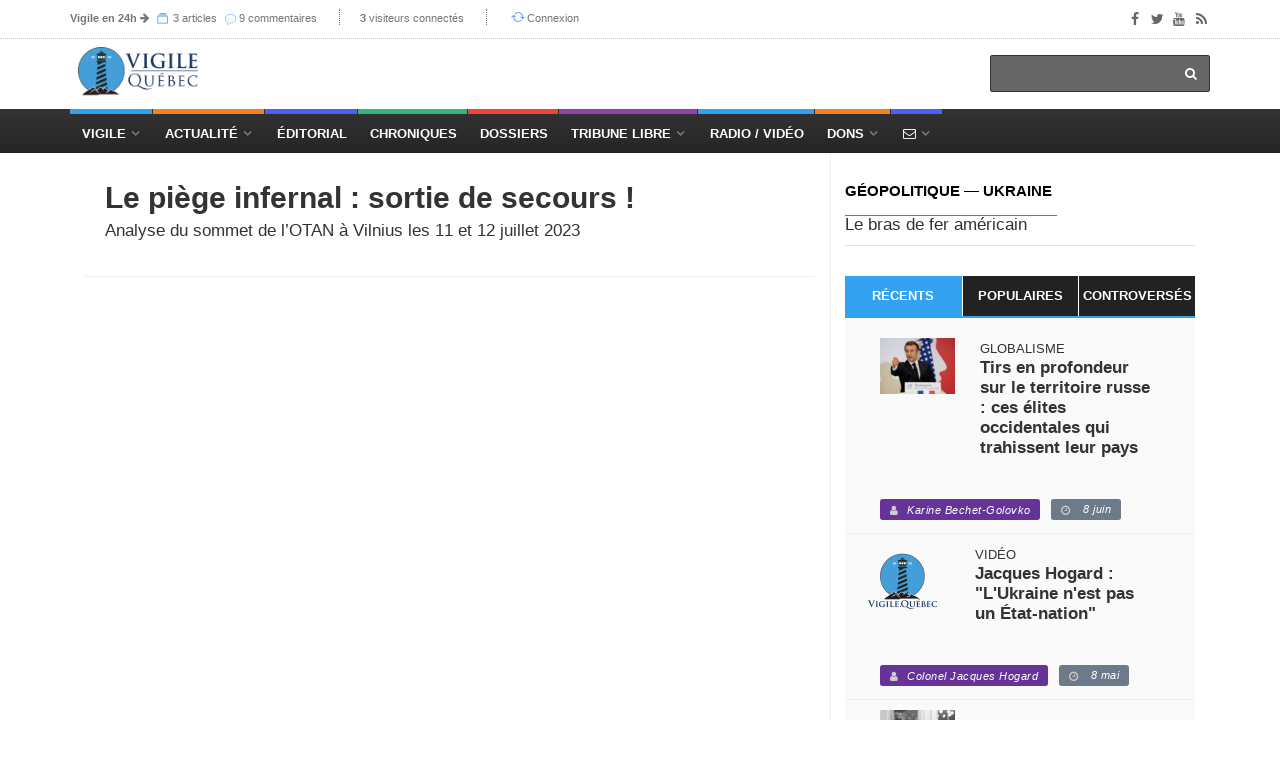

--- FILE ---
content_type: text/html; charset=utf-8
request_url: https://www.google.com/recaptcha/api2/aframe
body_size: 268
content:
<!DOCTYPE HTML><html><head><meta http-equiv="content-type" content="text/html; charset=UTF-8"></head><body><script nonce="2d9EThy6xlMNW4gjOpXIBA">/** Anti-fraud and anti-abuse applications only. See google.com/recaptcha */ try{var clients={'sodar':'https://pagead2.googlesyndication.com/pagead/sodar?'};window.addEventListener("message",function(a){try{if(a.source===window.parent){var b=JSON.parse(a.data);var c=clients[b['id']];if(c){var d=document.createElement('img');d.src=c+b['params']+'&rc='+(localStorage.getItem("rc::a")?sessionStorage.getItem("rc::b"):"");window.document.body.appendChild(d);sessionStorage.setItem("rc::e",parseInt(sessionStorage.getItem("rc::e")||0)+1);localStorage.setItem("rc::h",'1769095891244');}}}catch(b){}});window.parent.postMessage("_grecaptcha_ready", "*");}catch(b){}</script></body></html>

--- FILE ---
content_type: text/plain
request_url: https://images.vigile.quebec/uploads/article/picture/107377/small_6b660f412bd8d37d654afa5079403f4e.webp
body_size: 1825
content:
RIFF�  WEBPVP8 �  P �*d > >�<�H��"!-�Z �	@��{r�����/��x/�3��㎁��ڤi]��V��&�����s8�ӝ��\�Ԙ��ة>q��=Ɏ�]�܁x�P�����k{����7�� ߷����:��j3�V���jJ�p
�(�t��I�[N0o�^h8"���};�2Q���O��+�j���h���,�ٕ,:�\�-��̎$����?����.�G�q�8�@ ��C��-� Y[��کe�s��˃|:���/ G?�iե4�0O���CD���3��O�q��o������iY~Ɲ��/���J�K�"�����O?�r ��Z;�Ms~��N�BT,����Ld�<`Q �[\f�з��-0�y&��� !b�]�T�,ݿ���[Q�C��N�ו��$��Υ��y�(�
�2XJ�݀���$����sir�F���L�7�]>�h "q�(�p+�.�*�M�Ade���g՗<�ԴK�iD����������~qN7�JP�~R�?v� �j)�N�2!}�����+ ����o��s���Ч�L���d�ҤC�K���1�jQ�������=�FŠ#iw�0M���y4{t�S� �usj���-g�c	��,Y���f}���j⡯��#���i�6��IS�uピ�㔹�v��DyDM�-�|�
sy�S-ôB=9��^��f{�o��^@���sJz<�N����Π� �uL�H���*NfL����BԷ��ҋ�nqa����?�ʌnV�'-���]1!(?,��霚V����G��y�P�]NU�ܞ
GA�֐M�rʱ�S%ؿK�╞�p�p���B#�WR��ͨ�[����! ��~#H��f��
��*���Wt`��en�֤��XjuSJ�h�hO���3�c��-��$��\*�wٞ���������x�*Q@��<o�4�#}�!�ǧ$���� �����ax�""�(�ל;�W*!ᮟ�"GE����L�kv���Tw��7� ��>b#�3�J�ψ�p��r��{g�7MK�~��A��o
�&����m�����9�
�ݱ�e��jZ~�K�?`�4��nY!��W�Ⱦ�1�	��Q]s�~>b��q�C����F*ס	�Fg����:��ؕ�etZRW.���Mf��x�m��h�����VH��'\e�g搈o.O���\3��}��Q��I6��G#��Mu:�V�h�ڰfd��$�0oG�'<��o�����Yx/���]p2Q�_ܱ\��������(��5NVB^E~V�V��bv�Ĥ��pz�&�q�K
��A��x��`'�d�X���lt��>��	Q��)����7���'�2�'р.�#���mᄟ`Hهe�ԫ��R��n�y3���1O�BFh]���XK���F�0vA֧o�ƇW�!��'�Í��c
�G��_-�ߙn�t	�9,���ocK	�9��8>�̧���f�i�-�量��0�ʸ�]����榳���M��1u{쏀�t؂˕M��ŨƂuƫ?V8�;�+��")�y�zZ��>C�N���8ˮD&kr�m;��UT��R�:�Nu�6c��,÷���ODj�]~z����WU _]hG�1$.�ځ�(�����.�����NPV�a����嚶�w�nL�-_U��b��EeS3\�D�����,p[R���%�M��Ѿ�   

--- FILE ---
content_type: text/plain
request_url: https://images.vigile.quebec/uploads/article/picture/107660/small_824622958bb160f9e09466af06508311.webp
body_size: 1702
content:
RIFFX  WEBPVP8 L  � �*d : >�6�G�#!�6�<��	d ã��|�n����Wn��5��'�_�𷴿���$�g@�(6s�����&߱&��_��˩O2@��=�ux��=/4�I�q�HTn��e:��B@�dW�yǌ�gFx���[\�
&��D|��� �z@�>����&�Z\_%������>�h �S!�����{K�i��bG͡Ʒ�@1b�͉��eHge����0�S���qێ�_��v,�2  ��qO��)��<�s�4�l�5���]�߯~��A��P��@zvl����3��Z��(��n;H���O���zD,�Ȏ��g�eJ��d�W����8��xѻ�?}�Oh��?��]y�7��j3��yl��%I��������HZ����̺Cl$��ߜ4s�
I]\\|.�t�ė[�lm���`5R]��
d4i����5l|[���J'���N���rJ�-�9�F�T�[W�&���Գ�w�+��d��C�c�q[�T��N�s�<��ڮ��g�
˕�2�2=�![ͻ�5��.
�g�*)X��!7����9�AԀ��t�М�v	�0����ᵸ�=�[>@l�9i'3ˠ��@8wҖ��Y:"�1�3~���0@� ��2��A*k�.���9웬y~�[q�F�Z����,��lR@����ܢ`sc�_SJ��Ey@w��(������bmY�6�-�h��=P�w����ׁ��`W��#��}eCyB�k���MZ�	�Ϝ�z�ҟ��E����5O���Q�������>�h���/,mU�+Co�ÜD�w{�x;D�)�"f���*�%~����y���!d��q�%6�����$ jm�˾�mE��=�հ-�h�\��p
��x%��ۈ��sa� ]/*vw���xv$��S�U��*���V�L��L/���݄�3_u�EV�^ �(bHFRI#�ޓ��X~�ا�KD
5o�#��oY�|B�{s}�.j@ ��J���g�����?kk~Q�X�(��	`�[ɵ./'�XZ�~oC}�U�t�u=���v6.�G+SM8Q��Q_���"���"�X���z���a�:��v@k���9q�h-��lf`
u�A�v���N�fr�VKZWlC.�y�>h9��{�Y�2�q������s��w�1g@<)�k�X����+Vv];nC>��n��%?6���6���*o_b~-f�M����|�᛼{�z�M�]c�x���	�.��%D���~�����̛�֝>j��ڜ�*8�=�:-��^�Q��K�Jؽt��s?.t�T�TU��([SΏn��O%0�hY�=nsdِ�-}92�t�VZ��{Xl/�Hr��'��7�4ˇ:��c�� ���^�[~��&H~?Gb)��'t��U9����]mP��st&V�f��H2��g����n̋��Z��XcG�X]Z�]bρêL��1<݈4��.N�p�
�:�π��u&��h����!�>�Sten[����X�@R'�/����ׇ�(�4r�d��җ����N�Q喩��˙�:�1�@�-R��<B_�����A�!��QW�k��@Y���a"�S�   